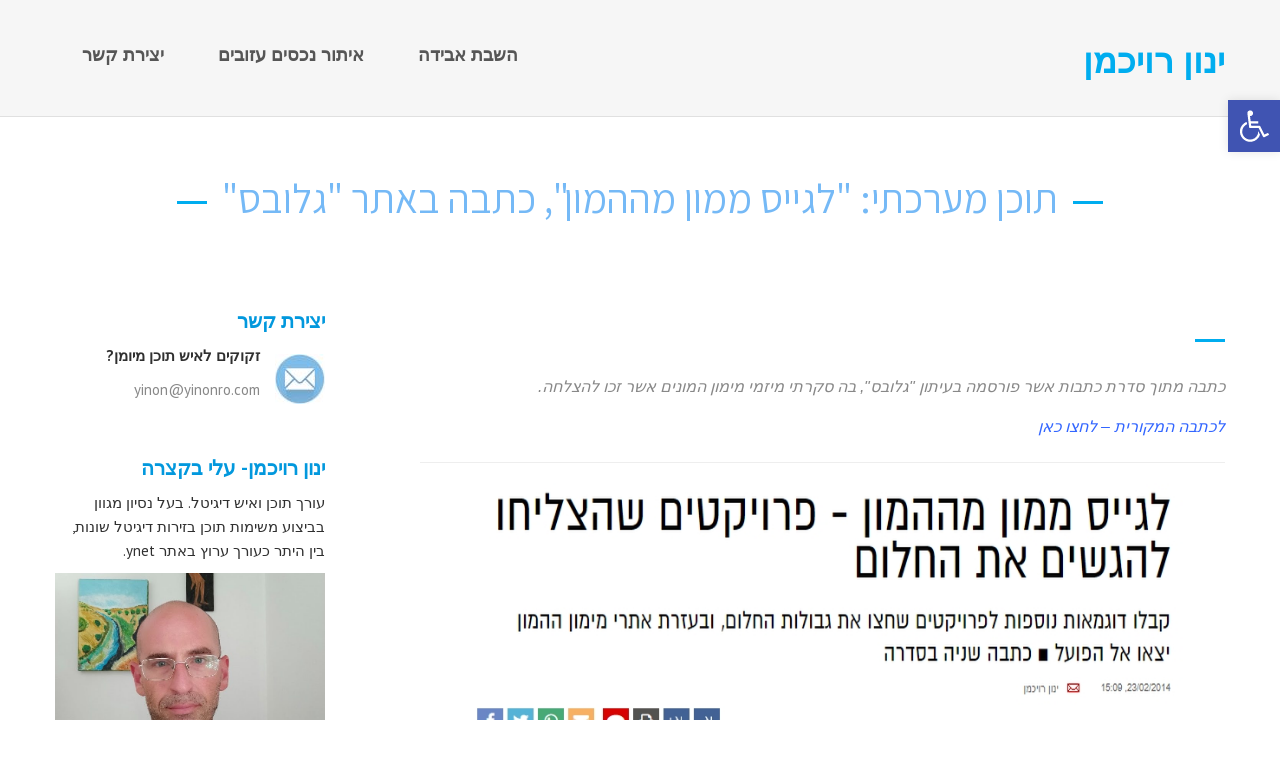

--- FILE ---
content_type: text/html; charset=UTF-8
request_url: https://www.yinonro.com/?p=57
body_size: 10303
content:
<!DOCTYPE html><html dir="rtl" lang="he-IL" class="no-js"><head><meta charset="UTF-8"><meta name="viewport" content="width=device-width, initial-scale=1.0" /><link media="all" href="https://www.yinonro.com/wp-content/cache/autoptimize/1/css/autoptimize_54a486212567f5838dcde80918b236b4.css" rel="stylesheet"><title>תוכן מערכתי: &quot;לגייס ממון מההמון&quot;, כתבה באתר &quot;גלובס&quot; - ינון רויכמן</title><meta name='robots' content='index, follow, max-image-preview:large, max-snippet:-1, max-video-preview:-1' /><link rel="canonical" href="https://www.yinonro.com/?p=57" /><meta property="og:locale" content="he_IL" /><meta property="og:type" content="article" /><meta property="og:title" content="תוכן מערכתי: &quot;לגייס ממון מההמון&quot;, כתבה באתר &quot;גלובס&quot; - ינון רויכמן" /><meta property="og:description" content="כתבה מתוך סדרת כתבות אשר פורסמה בעיתון &quot;גלובס&quot;, בה סקרתי מיזמי מימון המונים אשר זכו להצלחה. לכתבה המקורית &#8211; לחצו כאן" /><meta property="og:url" content="https://www.yinonro.com/?p=57" /><meta property="og:site_name" content="ינון רויכמן" /><meta property="article:published_time" content="2019-01-31T10:34:39+00:00" /><meta property="article:modified_time" content="2020-07-23T15:27:04+00:00" /><meta property="og:image" content="https://www.yinonro.com/wp-content/uploads/2018/03/מימון-המונים.jpg" /><meta name="author" content="ינון רויכמן" /><meta name="twitter:card" content="summary_large_image" /><meta name="twitter:label1" content="נכתב על יד" /><meta name="twitter:data1" content="ינון רויכמן" /> <script type="application/ld+json" class="yoast-schema-graph">{"@context":"https://schema.org","@graph":[{"@type":"Article","@id":"https://www.yinonro.com/?p=57#article","isPartOf":{"@id":"https://www.yinonro.com/?p=57"},"author":{"name":"ינון רויכמן","@id":"https://www.yinonro.com/#/schema/person/d10f5e41c1a8522398d5ce5bc2a160de"},"headline":"תוכן מערכתי: &quot;לגייס ממון מההמון&quot;, כתבה באתר &quot;גלובס&quot;","datePublished":"2019-01-31T10:34:39+00:00","dateModified":"2020-07-23T15:27:04+00:00","mainEntityOfPage":{"@id":"https://www.yinonro.com/?p=57"},"wordCount":1,"publisher":{"@id":"https://www.yinonro.com/#/schema/person/d10f5e41c1a8522398d5ce5bc2a160de"},"keywords":["כתיבת תוכן","כתיבת תכנים"],"articleSection":["דוגמאות כתיבה"],"inLanguage":"he-IL"},{"@type":"WebPage","@id":"https://www.yinonro.com/?p=57","url":"https://www.yinonro.com/?p=57","name":"תוכן מערכתי: \"לגייס ממון מההמון\", כתבה באתר \"גלובס\" - ינון רויכמן","isPartOf":{"@id":"https://www.yinonro.com/#website"},"datePublished":"2019-01-31T10:34:39+00:00","dateModified":"2020-07-23T15:27:04+00:00","breadcrumb":{"@id":"https://www.yinonro.com/?p=57#breadcrumb"},"inLanguage":"he-IL","potentialAction":[{"@type":"ReadAction","target":["https://www.yinonro.com/?p=57"]}]},{"@type":"BreadcrumbList","@id":"https://www.yinonro.com/?p=57#breadcrumb","itemListElement":[{"@type":"ListItem","position":1,"name":"Home","item":"https://www.yinonro.com/"},{"@type":"ListItem","position":2,"name":"תוכן מערכתי: &quot;לגייס ממון מההמון&quot;, כתבה באתר &quot;גלובס&quot;"}]},{"@type":"WebSite","@id":"https://www.yinonro.com/#website","url":"https://www.yinonro.com/","name":"ינון רויכמן, שירותי תוכן","description":"איתור נכסים עזובים","publisher":{"@id":"https://www.yinonro.com/#/schema/person/d10f5e41c1a8522398d5ce5bc2a160de"},"potentialAction":[{"@type":"SearchAction","target":{"@type":"EntryPoint","urlTemplate":"https://www.yinonro.com/?s={search_term_string}"},"query-input":{"@type":"PropertyValueSpecification","valueRequired":true,"valueName":"search_term_string"}}],"inLanguage":"he-IL"},{"@type":["Person","Organization"],"@id":"https://www.yinonro.com/#/schema/person/d10f5e41c1a8522398d5ce5bc2a160de","name":"ינון רויכמן","image":{"@type":"ImageObject","inLanguage":"he-IL","@id":"https://www.yinonro.com/#/schema/person/image/","url":"https://www.yinonro.com/wp-content/uploads/2020/07/999-e1595064406145.jpg","contentUrl":"https://www.yinonro.com/wp-content/uploads/2020/07/999-e1595064406145.jpg","width":703,"height":607,"caption":"ינון רויכמן"},"logo":{"@id":"https://www.yinonro.com/#/schema/person/image/"},"description":"אסטרטג תוכן, מתמחה בבחירת המילים הנכונות.","sameAs":["https://www.yinonro.com"]}]}</script> <link rel='dns-prefetch' href='//www.yinonro.com' /><link rel='dns-prefetch' href='//www.googletagmanager.com' /><link rel='dns-prefetch' href='//pagead2.googlesyndication.com' /><link rel="alternate" type="application/rss+xml" title="ינון רויכמן &laquo; פיד‏" href="https://www.yinonro.com/?feed=rss2" /><link rel="alternate" type="application/rss+xml" title="ינון רויכמן &laquo; פיד תגובות‏" href="https://www.yinonro.com/?feed=comments-rss2" /><link rel="alternate" title="oEmbed (JSON)" type="application/json+oembed" href="https://www.yinonro.com/index.php?rest_route=%2Foembed%2F1.0%2Fembed&#038;url=https%3A%2F%2Fwww.yinonro.com%2F%3Fp%3D57" /><link rel="alternate" title="oEmbed (XML)" type="text/xml+oembed" href="https://www.yinonro.com/index.php?rest_route=%2Foembed%2F1.0%2Fembed&#038;url=https%3A%2F%2Fwww.yinonro.com%2F%3Fp%3D57&#038;format=xml" /> <script type="text/javascript" src="https://www.yinonro.com/wp-includes/js/jquery/jquery.min.js" id="jquery-core-js"></script> <link rel="https://api.w.org/" href="https://www.yinonro.com/index.php?rest_route=/" /><link rel="alternate" title="JSON" type="application/json" href="https://www.yinonro.com/index.php?rest_route=/wp/v2/posts/57" /><link rel="EditURI" type="application/rsd+xml" title="RSD" href="https://www.yinonro.com/xmlrpc.php?rsd" /><meta name="generator" content="WordPress 6.9" /><link rel='shortlink' href='https://www.yinonro.com/?p=57' /><meta name="generator" content="Site Kit by Google 1.124.0" /><link rel="stylesheet" type="text/css" href="https://fonts.googleapis.com/css?family=Oswald:100,100italic,200,200italic,300,300italic,400,400italic,500,500italic,600,600italic,700,700italic,800,800italic,900,900italic|Assistant:100,100italic,200,200italic,300,300italic,400,400italic,500,500italic,600,600italic,700,700italic,800,800italic,900,900italic|Unica+One:100,100italic,200,200italic,300,300italic,400,400italic,500,500italic,600,600italic,700,700italic,800,800italic,900,900italic|PT+Sans:100,100italic,200,200italic,300,300italic,400,400italic,500,500italic,600,600italic,700,700italic,800,800italic,900,900italic|Fanwood+Text:100,100italic,200,200italic,300,300italic,400,400italic,500,500italic,600,600italic,700,700italic,800,800italic,900,900italic&subset=hebrew"><meta name="google-adsense-platform-account" content="ca-host-pub-2644536267352236"><meta name="google-adsense-platform-domain" content="sitekit.withgoogle.com">  <script type="text/javascript" async="async" src="https://pagead2.googlesyndication.com/pagead/js/adsbygoogle.js?client=ca-pub-1142825145216423&amp;host=ca-host-pub-2644536267352236" crossorigin="anonymous"></script> <link rel="icon" href="https://www.yinonro.com/wp-content/uploads/2018/10/cropped-1470399594_Web_Design-32x32.png" sizes="32x32" /><link rel="icon" href="https://www.yinonro.com/wp-content/uploads/2018/10/cropped-1470399594_Web_Design-192x192.png" sizes="192x192" /><link rel="apple-touch-icon" href="https://www.yinonro.com/wp-content/uploads/2018/10/cropped-1470399594_Web_Design-180x180.png" /><meta name="msapplication-TileImage" content="https://www.yinonro.com/wp-content/uploads/2018/10/cropped-1470399594_Web_Design-270x270.png" /></head><body class="rtl wp-singular post-template-default single single-post postid-57 single-format-standard wp-theme-border layout-sidebar-right pojo-title-bar elementor-default elementor-kit-1314"><div id="container"><div class="wide"><header id="header" class="logo-left" role="banner"><div class="container"><div class="logo"><div class="logo-text"> <a href="https://www.yinonro.com/" rel="home">ינון רויכמן</a></div> <button type="button" class="navbar-toggle visible-xs" data-toggle="collapse" data-target=".navbar-collapse"> <span class="sr-only">תפריט</span> <span class="icon-bar"></span> <span class="icon-bar"></span> <span class="icon-bar"></span> </button></div><nav class="nav-main" role="navigation"><div class="navbar-collapse collapse"><ul id="menu-%d7%a8%d7%90%d7%a9%d7%99" class="sf-menu hidden-xs"><li class="menu-item menu-item-type-custom menu-item-object-custom menu-%d7%94%d7%a9%d7%91%d7%aa-%d7%90%d7%91%d7%99%d7%93%d7%94 first-item menu-item-1670"><a href="https://haproject.co.il/"><span>השבת אבידה</span></a></li><li class="menu-item menu-item-type-custom menu-item-object-custom menu-%d7%90%d7%99%d7%aa%d7%95%d7%a8-%d7%a0%d7%9b%d7%a1%d7%99%d7%9d-%d7%a2%d7%96%d7%95%d7%91%d7%99%d7%9d menu-item-1652"><a href="https://harnadlan.co.il/"><span>איתור נכסים עזובים</span></a></li><li class="menu-item menu-item-type-post_type menu-item-object-page menu-%d7%99%d7%a6%d7%99%d7%a8%d7%aa-%d7%a7%d7%a9%d7%a8 menu-item-114"><a href="https://www.yinonro.com/?page_id=95"><span>יצירת קשר</span></a></li></ul><ul id="menu-%d7%a8%d7%90%d7%a9%d7%99-1" class="mobile-menu visible-xs"><li class="menu-item menu-item-type-custom menu-item-object-custom first-item menu-item-1670"><a href="https://haproject.co.il/"><span>השבת אבידה</span></a></li><li class="menu-item menu-item-type-custom menu-item-object-custom menu-item-1652"><a href="https://harnadlan.co.il/"><span>איתור נכסים עזובים</span></a></li><li class="menu-item menu-item-type-post_type menu-item-object-page menu-item-114"><a href="https://www.yinonro.com/?page_id=95"><span>יצירת קשר</span></a></li></ul></div></nav></div></header><div id="page-header" class="page-header-style-custom_bg"><div class="page-header-title container"><div class="title-primary"> <span>תוכן מערכתי: &quot;לגייס ממון מההמון&quot;, כתבה באתר &quot;גלובס&quot;</span></div></div></div><div id="primary"><div class="container"><div id="content" class="row"><section id="main" class="col-sm-9 col-md-9 sidebar-right" role="main"><article id="post-57" class="post-57 post type-post status-publish format-standard hentry category-3 tag-96 tag-109"><header class="page-title"><div class="entry-meta"></div></header><div class="entry-content"><p><em>כתבה מתוך סדרת כתבות אשר פורסמה בעיתון &quot;גלובס&quot;, בה סקרתי מיזמי מימון המונים אשר זכו להצלחה.</em></p><p><em><span style="color: #3366ff;"><a style="color: #3366ff;" href="http://www.globes.co.il/news/article.aspx?did=1000919199&amp;fid=3729" target="_blank" rel="noopener noreferrer">לכתבה המקורית &#8211; לחצו כאן</a></span></em></p><hr /><p><img fetchpriority="high" decoding="async" class="alignnone size-full wp-image-58" src="https://www.yinonro.com/wp-content/uploads/2018/03/מימון-המונים.jpg" alt="" width="929" height="2149" srcset="https://www.yinonro.com/wp-content/uploads/2018/03/מימון-המונים.jpg 929w, https://www.yinonro.com/wp-content/uploads/2018/03/מימון-המונים-130x300.jpg 130w, https://www.yinonro.com/wp-content/uploads/2018/03/מימון-המונים-768x1777.jpg 768w, https://www.yinonro.com/wp-content/uploads/2018/03/מימון-המונים-443x1024.jpg 443w" sizes="(max-width: 929px) 100vw, 929px" /></p></div><div class="entry-tags"><a href="https://www.yinonro.com/?tag=%d7%9b%d7%aa%d7%99%d7%91%d7%aa-%d7%aa%d7%95%d7%9b%d7%9f" rel="tag">כתיבת תוכן</a> <a href="https://www.yinonro.com/?tag=%d7%9b%d7%aa%d7%99%d7%91%d7%aa-%d7%aa%d7%9b%d7%a0%d7%99%d7%9d" rel="tag">כתיבת תכנים</a></div><footer></footer></article></section><aside id="sidebar" class="col-sm-3 col-md-3" role="complementary"><section id="text-5" class="widget widget_text"><div class="widget-inner"><h5 class="widget-title"><span>יצירת קשר</span></h5><div class="textwidget"><p><a href="https://www.yinonro.com/?page_id=95"><img loading="lazy" decoding="async" class="size-full wp-image-561 alignright" src="https://www.yinonro.com/wp-content/uploads/2018/08/EMAIL-e1535640344562.jpg" alt="" width="50" height="50" /></a></p><p><strong>זקוקים לאיש תוכן מיומן?</strong></p><p><a href="mailto:yinon@yinonro.com">yinon@yinonro.com</a></p><p>&nbsp;</p></div></div></section><section id="text-7" class="widget widget_text"><div class="widget-inner"><h5 class="widget-title"><span>ינון רויכמן- עלי בקצרה</span></h5><div class="textwidget"><p>עורך תוכן ואיש דיגיטל. בעל נסיון מגוון בביצוע משימות תוכן בזירות דיגיטל שונות, בין היתר כעורך ערוץ באתר ynet.</p><p><img loading="lazy" decoding="async" class="size-full wp-image-1321" src="https://www.yinonro.com/wp-content/uploads/2020/07/999-e1595064406145.jpg" alt="ינון רויכמן" width="703" height="607" srcset="https://www.yinonro.com/wp-content/uploads/2020/07/999-e1595064406145.jpg 703w, https://www.yinonro.com/wp-content/uploads/2020/07/999-e1595064406145-300x259.jpg 300w" sizes="auto, (max-width: 703px) 100vw, 703px" /></p></div></div></section><section id="pojo_testimonials-2" class="widget widget_pojo_testimonials"><div class="widget-inner"><h5 class="widget-title"><span>לקוחות ממליצים</span></h5><div class="pojo-testimonials testimonial-align-none"><ul class="pojo-bxslider-handle" data-slider_options='{"auto":true,"pause":5000,"pager":false,"controls":false,"adaptiveHeight":true,"mode":"fade"}'><li class="pojo-testimonial"><blockquote><p>"במסגרת עבודתנו מול ינון העברנו לידיו מגוון רחב של משימות דיגיטל באתרי החברה השונים, במערכת דיוור אלקטרוני ועוד. שמחנו לגלות כי בדרך קבע משימות אלו מבוצעות באופן מיטבי, תוך עמידה בלוחות זמנים שנקבעו ובאווירה נעימה וחביבה."</p></blockquote><div class="testimonial-meta"> <strong class="testimonial-author">אליזבת וולפסון</strong><div class="testimonial-description"> <span class="testimonial-subtitle">מנהלת דיגיטל, "ברא צמחים"</span></div></div></li><li class="pojo-testimonial"><blockquote><p>"במהלך השנה האחרונה ינון עובד איתנו במגוון עבודות בתחום התוכן. בכולן זכינו לקבל מענה מקצועי, איכותי ומהיר, לשביעות רצוננו ושביעות רצונם של לקוחותינו. ועל כן בחרנו להמשיך לעבוד מול ינון באופן קבוע בפרויקטים שונים ומגוונים."</p></blockquote><div class="testimonial-meta"> <strong class="testimonial-author">טובי פולק</strong><div class="testimonial-description"> <span class="testimonial-subtitle">מנכ"ל ובעלים, "תוכן העניינים"</span></div></div></li><li class="pojo-testimonial"><blockquote><p>"לאחר מספר חודשים של עבודה משותפת עם ינון, אני יכול להעיד כי מדובר באיש תוכן מיומן, מדויק ויצירתי, ולא פחות חשוב מכך, אדם שנעים לעבוד עימו ברמה האישית. ממליץ בחום!"</p></blockquote><div class="testimonial-meta"> <strong class="testimonial-author">דורון הופמן</strong><div class="testimonial-description"> <span class="testimonial-subtitle">בעלי אתר "גימיקים"</span></div></div></li></ul></div></div></section></aside></div></div></div><footer id="footer" role="contentinfo"><div id="sidebar-footer"><div class="container"><div class="row"><section id="text-6" class="widget widget_text col-sm-4"><div class="widget-inner"><div class="textwidget"><p>© כל הזכויות שמורות לינון רויכמן</p></div></div></section></div></div></div><div id="copyright"><div class="container"><div class="footer-text-left pull-left"></div><div class="footer-text-right pull-right"></div></div></div></footer></div></div><div id="pojo-scroll-up" class="pojo-scroll-up-right" data-offset="50" data-duration="750" style="font-size: 36px;border-radius: 0px"><div class="pojo-scroll-up-inner"> <a class="pojo-scroll-up-button" href="javascript:void(0);" title="גלילה לראש העמוד"> <span class="fa fa-chevron-up"></span><span class="sr-only">גלילה לראש העמוד</span> </a></div></div> <script type="text/javascript" id="pojo-a11y-js-extra">var PojoA11yOptions = {"focusable":"","remove_link_target":"","add_role_links":"","enable_save":"","save_expiration":""};
//# sourceURL=pojo-a11y-js-extra</script> <script type="text/javascript" id="pojo-scripts-js-extra">var Pojo = {"ajaxurl":"https://www.yinonro.com/wp-admin/admin-ajax.php","css_framework_type":"bootstrap","superfish_args":{"delay":150,"animation":{"opacity":"show","height":"show"},"speed":"fast"}};
//# sourceURL=pojo-scripts-js-extra</script> <script id="wp-emoji-settings" type="application/json">{"baseUrl":"https://s.w.org/images/core/emoji/17.0.2/72x72/","ext":".png","svgUrl":"https://s.w.org/images/core/emoji/17.0.2/svg/","svgExt":".svg","source":{"concatemoji":"https://www.yinonro.com/wp-includes/js/wp-emoji-release.min.js"}}</script> <script type="module">/*! This file is auto-generated */
const a=JSON.parse(document.getElementById("wp-emoji-settings").textContent),o=(window._wpemojiSettings=a,"wpEmojiSettingsSupports"),s=["flag","emoji"];function i(e){try{var t={supportTests:e,timestamp:(new Date).valueOf()};sessionStorage.setItem(o,JSON.stringify(t))}catch(e){}}function c(e,t,n){e.clearRect(0,0,e.canvas.width,e.canvas.height),e.fillText(t,0,0);t=new Uint32Array(e.getImageData(0,0,e.canvas.width,e.canvas.height).data);e.clearRect(0,0,e.canvas.width,e.canvas.height),e.fillText(n,0,0);const a=new Uint32Array(e.getImageData(0,0,e.canvas.width,e.canvas.height).data);return t.every((e,t)=>e===a[t])}function p(e,t){e.clearRect(0,0,e.canvas.width,e.canvas.height),e.fillText(t,0,0);var n=e.getImageData(16,16,1,1);for(let e=0;e<n.data.length;e++)if(0!==n.data[e])return!1;return!0}function u(e,t,n,a){switch(t){case"flag":return n(e,"\ud83c\udff3\ufe0f\u200d\u26a7\ufe0f","\ud83c\udff3\ufe0f\u200b\u26a7\ufe0f")?!1:!n(e,"\ud83c\udde8\ud83c\uddf6","\ud83c\udde8\u200b\ud83c\uddf6")&&!n(e,"\ud83c\udff4\udb40\udc67\udb40\udc62\udb40\udc65\udb40\udc6e\udb40\udc67\udb40\udc7f","\ud83c\udff4\u200b\udb40\udc67\u200b\udb40\udc62\u200b\udb40\udc65\u200b\udb40\udc6e\u200b\udb40\udc67\u200b\udb40\udc7f");case"emoji":return!a(e,"\ud83e\u1fac8")}return!1}function f(e,t,n,a){let r;const o=(r="undefined"!=typeof WorkerGlobalScope&&self instanceof WorkerGlobalScope?new OffscreenCanvas(300,150):document.createElement("canvas")).getContext("2d",{willReadFrequently:!0}),s=(o.textBaseline="top",o.font="600 32px Arial",{});return e.forEach(e=>{s[e]=t(o,e,n,a)}),s}function r(e){var t=document.createElement("script");t.src=e,t.defer=!0,document.head.appendChild(t)}a.supports={everything:!0,everythingExceptFlag:!0},new Promise(t=>{let n=function(){try{var e=JSON.parse(sessionStorage.getItem(o));if("object"==typeof e&&"number"==typeof e.timestamp&&(new Date).valueOf()<e.timestamp+604800&&"object"==typeof e.supportTests)return e.supportTests}catch(e){}return null}();if(!n){if("undefined"!=typeof Worker&&"undefined"!=typeof OffscreenCanvas&&"undefined"!=typeof URL&&URL.createObjectURL&&"undefined"!=typeof Blob)try{var e="postMessage("+f.toString()+"("+[JSON.stringify(s),u.toString(),c.toString(),p.toString()].join(",")+"));",a=new Blob([e],{type:"text/javascript"});const r=new Worker(URL.createObjectURL(a),{name:"wpTestEmojiSupports"});return void(r.onmessage=e=>{i(n=e.data),r.terminate(),t(n)})}catch(e){}i(n=f(s,u,c,p))}t(n)}).then(e=>{for(const n in e)a.supports[n]=e[n],a.supports.everything=a.supports.everything&&a.supports[n],"flag"!==n&&(a.supports.everythingExceptFlag=a.supports.everythingExceptFlag&&a.supports[n]);var t;a.supports.everythingExceptFlag=a.supports.everythingExceptFlag&&!a.supports.flag,a.supports.everything||((t=a.source||{}).concatemoji?r(t.concatemoji):t.wpemoji&&t.twemoji&&(r(t.twemoji),r(t.wpemoji)))});
//# sourceURL=https://www.yinonro.com/wp-includes/js/wp-emoji-loader.min.js</script> <a id="pojo-a11y-skip-content" class="pojo-skip-link pojo-skip-content" tabindex="1" accesskey="s" href="#content">דילוג לתוכן</a><nav id="pojo-a11y-toolbar" class="pojo-a11y-toolbar-right pojo-a11y-hidden-phone" role="navigation"><div class="pojo-a11y-toolbar-toggle"> <a class="pojo-a11y-toolbar-link pojo-a11y-toolbar-toggle-link" href="javascript:void(0);" title="כלי נגישות"> <span class="pojo-sr-only sr-only">פתח סרגל נגישות</span> <svg xmlns="http://www.w3.org/2000/svg" viewBox="0 0 100 100" fill="currentColor" width="1em"> <g><path d="M60.4,78.9c-2.2,4.1-5.3,7.4-9.2,9.8c-4,2.4-8.3,3.6-13,3.6c-6.9,0-12.8-2.4-17.7-7.3c-4.9-4.9-7.3-10.8-7.3-17.7c0-5,1.4-9.5,4.1-13.7c2.7-4.2,6.4-7.2,10.9-9.2l-0.9-7.3c-6.3,2.3-11.4,6.2-15.3,11.8C7.9,54.4,6,60.6,6,67.3c0,5.8,1.4,11.2,4.3,16.1s6.8,8.8,11.7,11.7c4.9,2.9,10.3,4.3,16.1,4.3c7,0,13.3-2.1,18.9-6.2c5.7-4.1,9.6-9.5,11.7-16.2l-5.7-11.4C63.5,70.4,62.5,74.8,60.4,78.9z"/><path d="M93.8,71.3l-11.1,5.5L70,51.4c-0.6-1.3-1.7-2-3.2-2H41.3l-0.9-7.2h22.7v-7.2H39.6L37.5,19c2.5,0.3,4.8-0.5,6.7-2.3c1.9-1.8,2.9-4,2.9-6.6c0-2.5-0.9-4.6-2.6-6.3c-1.8-1.8-3.9-2.6-6.3-2.6c-2,0-3.8,0.6-5.4,1.8c-1.6,1.2-2.7,2.7-3.2,4.6c-0.3,1-0.4,1.8-0.3,2.3l5.4,43.5c0.1,0.9,0.5,1.6,1.2,2.3c0.7,0.6,1.5,0.9,2.4,0.9h26.4l13.4,26.7c0.6,1.3,1.7,2,3.2,2c0.6,0,1.1-0.1,1.6-0.4L97,77.7L93.8,71.3z"/></g> </svg> </a></div><div class="pojo-a11y-toolbar-overlay"><div class="pojo-a11y-toolbar-inner"><p class="pojo-a11y-toolbar-title">כלי נגישות</p><ul class="pojo-a11y-toolbar-items pojo-a11y-tools"><li class="pojo-a11y-toolbar-item"> <a href="#" class="pojo-a11y-toolbar-link pojo-a11y-btn-resize-font pojo-a11y-btn-resize-plus" data-action="resize-plus" data-action-group="resize" tabindex="-1"> <span class="pojo-a11y-toolbar-icon"><svg version="1.1" xmlns="http://www.w3.org/2000/svg" width="1em" viewBox="0 0 448 448"><path fill="currentColor" d="M256 200v16c0 4.25-3.75 8-8 8h-56v56c0 4.25-3.75 8-8 8h-16c-4.25 0-8-3.75-8-8v-56h-56c-4.25 0-8-3.75-8-8v-16c0-4.25 3.75-8 8-8h56v-56c0-4.25 3.75-8 8-8h16c4.25 0 8 3.75 8 8v56h56c4.25 0 8 3.75 8 8zM288 208c0-61.75-50.25-112-112-112s-112 50.25-112 112 50.25 112 112 112 112-50.25 112-112zM416 416c0 17.75-14.25 32-32 32-8.5 0-16.75-3.5-22.5-9.5l-85.75-85.5c-29.25 20.25-64.25 31-99.75 31-97.25 0-176-78.75-176-176s78.75-176 176-176 176 78.75 176 176c0 35.5-10.75 70.5-31 99.75l85.75 85.75c5.75 5.75 9.25 14 9.25 22.5z""></path></svg></span><span class="pojo-a11y-toolbar-text">הגדל טקסט</span> </a></li><li class="pojo-a11y-toolbar-item"> <a href="#" class="pojo-a11y-toolbar-link pojo-a11y-btn-resize-font pojo-a11y-btn-resize-minus" data-action="resize-minus" data-action-group="resize" tabindex="-1"> <span class="pojo-a11y-toolbar-icon"><svg version="1.1" xmlns="http://www.w3.org/2000/svg" width="1em" viewBox="0 0 448 448"><path fill="currentColor" d="M256 200v16c0 4.25-3.75 8-8 8h-144c-4.25 0-8-3.75-8-8v-16c0-4.25 3.75-8 8-8h144c4.25 0 8 3.75 8 8zM288 208c0-61.75-50.25-112-112-112s-112 50.25-112 112 50.25 112 112 112 112-50.25 112-112zM416 416c0 17.75-14.25 32-32 32-8.5 0-16.75-3.5-22.5-9.5l-85.75-85.5c-29.25 20.25-64.25 31-99.75 31-97.25 0-176-78.75-176-176s78.75-176 176-176 176 78.75 176 176c0 35.5-10.75 70.5-31 99.75l85.75 85.75c5.75 5.75 9.25 14 9.25 22.5z"></path></svg></span><span class="pojo-a11y-toolbar-text">הקטן טקסט</span> </a></li><li class="pojo-a11y-toolbar-item"> <a href="#" class="pojo-a11y-toolbar-link pojo-a11y-btn-background-group pojo-a11y-btn-grayscale" data-action="grayscale" data-action-group="schema" tabindex="-1"> <span class="pojo-a11y-toolbar-icon"><svg version="1.1" xmlns="http://www.w3.org/2000/svg" width="1em" viewBox="0 0 448 448"><path fill="currentColor" d="M15.75 384h-15.75v-352h15.75v352zM31.5 383.75h-8v-351.75h8v351.75zM55 383.75h-7.75v-351.75h7.75v351.75zM94.25 383.75h-7.75v-351.75h7.75v351.75zM133.5 383.75h-15.5v-351.75h15.5v351.75zM165 383.75h-7.75v-351.75h7.75v351.75zM180.75 383.75h-7.75v-351.75h7.75v351.75zM196.5 383.75h-7.75v-351.75h7.75v351.75zM235.75 383.75h-15.75v-351.75h15.75v351.75zM275 383.75h-15.75v-351.75h15.75v351.75zM306.5 383.75h-15.75v-351.75h15.75v351.75zM338 383.75h-15.75v-351.75h15.75v351.75zM361.5 383.75h-15.75v-351.75h15.75v351.75zM408.75 383.75h-23.5v-351.75h23.5v351.75zM424.5 383.75h-8v-351.75h8v351.75zM448 384h-15.75v-352h15.75v352z"></path></svg></span><span class="pojo-a11y-toolbar-text">גווני אפור</span> </a></li><li class="pojo-a11y-toolbar-item"> <a href="#" class="pojo-a11y-toolbar-link pojo-a11y-btn-background-group pojo-a11y-btn-high-contrast" data-action="high-contrast" data-action-group="schema" tabindex="-1"> <span class="pojo-a11y-toolbar-icon"><svg version="1.1" xmlns="http://www.w3.org/2000/svg" width="1em" viewBox="0 0 448 448"><path fill="currentColor" d="M192 360v-272c-75 0-136 61-136 136s61 136 136 136zM384 224c0 106-86 192-192 192s-192-86-192-192 86-192 192-192 192 86 192 192z""></path></svg></span><span class="pojo-a11y-toolbar-text">ניגודיות גבוהה</span> </a></li><li class="pojo-a11y-toolbar-item"> <a href="#" class="pojo-a11y-toolbar-link pojo-a11y-btn-background-group pojo-a11y-btn-negative-contrast" data-action="negative-contrast" data-action-group="schema" tabindex="-1"> <span class="pojo-a11y-toolbar-icon"><svg version="1.1" xmlns="http://www.w3.org/2000/svg" width="1em" viewBox="0 0 448 448"><path fill="currentColor" d="M416 240c-23.75-36.75-56.25-68.25-95.25-88.25 10 17 15.25 36.5 15.25 56.25 0 61.75-50.25 112-112 112s-112-50.25-112-112c0-19.75 5.25-39.25 15.25-56.25-39 20-71.5 51.5-95.25 88.25 42.75 66 111.75 112 192 112s149.25-46 192-112zM236 144c0-6.5-5.5-12-12-12-41.75 0-76 34.25-76 76 0 6.5 5.5 12 12 12s12-5.5 12-12c0-28.5 23.5-52 52-52 6.5 0 12-5.5 12-12zM448 240c0 6.25-2 12-5 17.25-46 75.75-130.25 126.75-219 126.75s-173-51.25-219-126.75c-3-5.25-5-11-5-17.25s2-12 5-17.25c46-75.5 130.25-126.75 219-126.75s173 51.25 219 126.75c3 5.25 5 11 5 17.25z"></path></svg></span><span class="pojo-a11y-toolbar-text">ניגודיות הפוכה</span> </a></li><li class="pojo-a11y-toolbar-item"> <a href="#" class="pojo-a11y-toolbar-link pojo-a11y-btn-background-group pojo-a11y-btn-light-background" data-action="light-background" data-action-group="schema" tabindex="-1"> <span class="pojo-a11y-toolbar-icon"><svg version="1.1" xmlns="http://www.w3.org/2000/svg" width="1em" viewBox="0 0 448 448"><path fill="currentColor" d="M184 144c0 4.25-3.75 8-8 8s-8-3.75-8-8c0-17.25-26.75-24-40-24-4.25 0-8-3.75-8-8s3.75-8 8-8c23.25 0 56 12.25 56 40zM224 144c0-50-50.75-80-96-80s-96 30-96 80c0 16 6.5 32.75 17 45 4.75 5.5 10.25 10.75 15.25 16.5 17.75 21.25 32.75 46.25 35.25 74.5h57c2.5-28.25 17.5-53.25 35.25-74.5 5-5.75 10.5-11 15.25-16.5 10.5-12.25 17-29 17-45zM256 144c0 25.75-8.5 48-25.75 67s-40 45.75-42 72.5c7.25 4.25 11.75 12.25 11.75 20.5 0 6-2.25 11.75-6.25 16 4 4.25 6.25 10 6.25 16 0 8.25-4.25 15.75-11.25 20.25 2 3.5 3.25 7.75 3.25 11.75 0 16.25-12.75 24-27.25 24-6.5 14.5-21 24-36.75 24s-30.25-9.5-36.75-24c-14.5 0-27.25-7.75-27.25-24 0-4 1.25-8.25 3.25-11.75-7-4.5-11.25-12-11.25-20.25 0-6 2.25-11.75 6.25-16-4-4.25-6.25-10-6.25-16 0-8.25 4.5-16.25 11.75-20.5-2-26.75-24.75-53.5-42-72.5s-25.75-41.25-25.75-67c0-68 64.75-112 128-112s128 44 128 112z"></path></svg></span><span class="pojo-a11y-toolbar-text">רקע בהיר</span> </a></li><li class="pojo-a11y-toolbar-item"> <a href="#" class="pojo-a11y-toolbar-link pojo-a11y-btn-links-underline" data-action="links-underline" data-action-group="toggle" tabindex="-1"> <span class="pojo-a11y-toolbar-icon"><svg version="1.1" xmlns="http://www.w3.org/2000/svg" width="1em" viewBox="0 0 448 448"><path fill="currentColor" d="M364 304c0-6.5-2.5-12.5-7-17l-52-52c-4.5-4.5-10.75-7-17-7-7.25 0-13 2.75-18 8 8.25 8.25 18 15.25 18 28 0 13.25-10.75 24-24 24-12.75 0-19.75-9.75-28-18-5.25 5-8.25 10.75-8.25 18.25 0 6.25 2.5 12.5 7 17l51.5 51.75c4.5 4.5 10.75 6.75 17 6.75s12.5-2.25 17-6.5l36.75-36.5c4.5-4.5 7-10.5 7-16.75zM188.25 127.75c0-6.25-2.5-12.5-7-17l-51.5-51.75c-4.5-4.5-10.75-7-17-7s-12.5 2.5-17 6.75l-36.75 36.5c-4.5 4.5-7 10.5-7 16.75 0 6.5 2.5 12.5 7 17l52 52c4.5 4.5 10.75 6.75 17 6.75 7.25 0 13-2.5 18-7.75-8.25-8.25-18-15.25-18-28 0-13.25 10.75-24 24-24 12.75 0 19.75 9.75 28 18 5.25-5 8.25-10.75 8.25-18.25zM412 304c0 19-7.75 37.5-21.25 50.75l-36.75 36.5c-13.5 13.5-31.75 20.75-50.75 20.75-19.25 0-37.5-7.5-51-21.25l-51.5-51.75c-13.5-13.5-20.75-31.75-20.75-50.75 0-19.75 8-38.5 22-52.25l-22-22c-13.75 14-32.25 22-52 22-19 0-37.5-7.5-51-21l-52-52c-13.75-13.75-21-31.75-21-51 0-19 7.75-37.5 21.25-50.75l36.75-36.5c13.5-13.5 31.75-20.75 50.75-20.75 19.25 0 37.5 7.5 51 21.25l51.5 51.75c13.5 13.5 20.75 31.75 20.75 50.75 0 19.75-8 38.5-22 52.25l22 22c13.75-14 32.25-22 52-22 19 0 37.5 7.5 51 21l52 52c13.75 13.75 21 31.75 21 51z"></path></svg></span><span class="pojo-a11y-toolbar-text">הדגשת קישורים</span> </a></li><li class="pojo-a11y-toolbar-item"> <a href="#" class="pojo-a11y-toolbar-link pojo-a11y-btn-readable-font" data-action="readable-font" data-action-group="toggle" tabindex="-1"> <span class="pojo-a11y-toolbar-icon"><svg version="1.1" xmlns="http://www.w3.org/2000/svg" width="1em" viewBox="0 0 448 448"><path fill="currentColor" d="M181.25 139.75l-42.5 112.5c24.75 0.25 49.5 1 74.25 1 4.75 0 9.5-0.25 14.25-0.5-13-38-28.25-76.75-46-113zM0 416l0.5-19.75c23.5-7.25 49-2.25 59.5-29.25l59.25-154 70-181h32c1 1.75 2 3.5 2.75 5.25l51.25 120c18.75 44.25 36 89 55 133 11.25 26 20 52.75 32.5 78.25 1.75 4 5.25 11.5 8.75 14.25 8.25 6.5 31.25 8 43 12.5 0.75 4.75 1.5 9.5 1.5 14.25 0 2.25-0.25 4.25-0.25 6.5-31.75 0-63.5-4-95.25-4-32.75 0-65.5 2.75-98.25 3.75 0-6.5 0.25-13 1-19.5l32.75-7c6.75-1.5 20-3.25 20-12.5 0-9-32.25-83.25-36.25-93.5l-112.5-0.5c-6.5 14.5-31.75 80-31.75 89.5 0 19.25 36.75 20 51 22 0.25 4.75 0.25 9.5 0.25 14.5 0 2.25-0.25 4.5-0.5 6.75-29 0-58.25-5-87.25-5-3.5 0-8.5 1.5-12 2-15.75 2.75-31.25 3.5-47 3.5z"></path></svg></span><span class="pojo-a11y-toolbar-text">פונט קריא</span> </a></li><li class="pojo-a11y-toolbar-item"> <a href="#" class="pojo-a11y-toolbar-link pojo-a11y-btn-reset" data-action="reset" tabindex="-1"> <span class="pojo-a11y-toolbar-icon"><svg version="1.1" xmlns="http://www.w3.org/2000/svg" width="1em" viewBox="0 0 448 448"><path fill="currentColor" d="M384 224c0 105.75-86.25 192-192 192-57.25 0-111.25-25.25-147.75-69.25-2.5-3.25-2.25-8 0.5-10.75l34.25-34.5c1.75-1.5 4-2.25 6.25-2.25 2.25 0.25 4.5 1.25 5.75 3 24.5 31.75 61.25 49.75 101 49.75 70.5 0 128-57.5 128-128s-57.5-128-128-128c-32.75 0-63.75 12.5-87 34.25l34.25 34.5c4.75 4.5 6 11.5 3.5 17.25-2.5 6-8.25 10-14.75 10h-112c-8.75 0-16-7.25-16-16v-112c0-6.5 4-12.25 10-14.75 5.75-2.5 12.75-1.25 17.25 3.5l32.5 32.25c35.25-33.25 83-53 132.25-53 105.75 0 192 86.25 192 192z"></path></svg></span> <span class="pojo-a11y-toolbar-text">איפוס</span> </a></li></ul></div></div></nav> <script defer src="https://www.yinonro.com/wp-content/cache/autoptimize/1/js/autoptimize_264e7fb762be13917ba8bf31d1491554.js"></script></body></html>

--- FILE ---
content_type: text/html; charset=utf-8
request_url: https://www.google.com/recaptcha/api2/aframe
body_size: 270
content:
<!DOCTYPE HTML><html><head><meta http-equiv="content-type" content="text/html; charset=UTF-8"></head><body><script nonce="QGPiTZzxK7uXGLw5id7QCw">/** Anti-fraud and anti-abuse applications only. See google.com/recaptcha */ try{var clients={'sodar':'https://pagead2.googlesyndication.com/pagead/sodar?'};window.addEventListener("message",function(a){try{if(a.source===window.parent){var b=JSON.parse(a.data);var c=clients[b['id']];if(c){var d=document.createElement('img');d.src=c+b['params']+'&rc='+(localStorage.getItem("rc::a")?sessionStorage.getItem("rc::b"):"");window.document.body.appendChild(d);sessionStorage.setItem("rc::e",parseInt(sessionStorage.getItem("rc::e")||0)+1);localStorage.setItem("rc::h",'1768815544476');}}}catch(b){}});window.parent.postMessage("_grecaptcha_ready", "*");}catch(b){}</script></body></html>